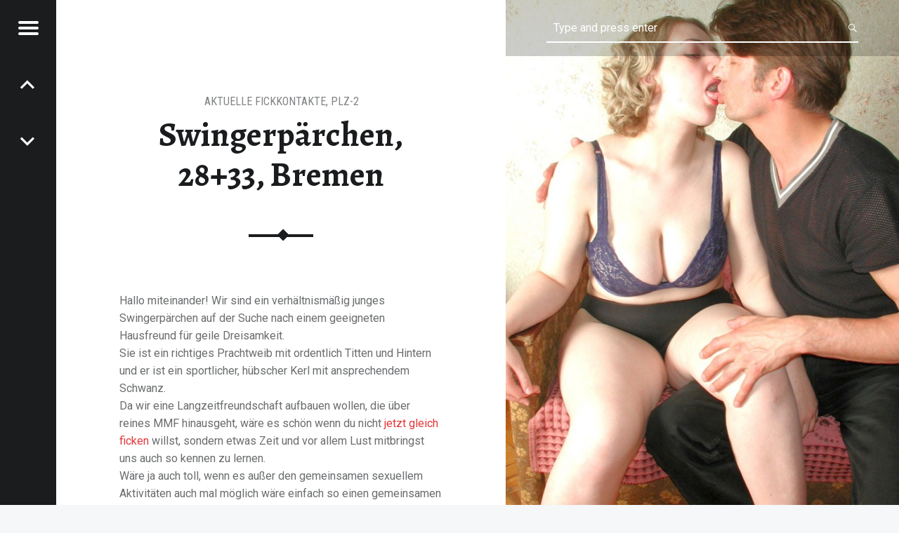

--- FILE ---
content_type: text/html; charset=UTF-8
request_url: https://reale-fickkontakte.biz/private-fickkontakte/
body_size: 7457
content:
<!doctype html>
<html class="no-js" lang="de">

<head>

<title>Swingerpärchen, 28+33, Bremen | reale Fickkontakte</title>
<meta name='robots' content='max-image-preview:large' />
<meta charset="UTF-8" />
<meta name="viewport" content="width=device-width, initial-scale=1, maximum-scale=1" />
<link rel="profile" href="http://gmpg.org/xfn/11" />
<link rel="pingback" href="https://reale-fickkontakte.biz/xmlrpc.php" />
<link rel='dns-prefetch' href='//fonts.googleapis.com' />
<link rel="alternate" type="application/rss+xml" title="reale Fickkontakte &raquo; Feed" href="https://reale-fickkontakte.biz/feed/" />
<link rel="alternate" type="application/rss+xml" title="reale Fickkontakte &raquo; Kommentar-Feed" href="https://reale-fickkontakte.biz/comments/feed/" />
<link rel="alternate" type="application/rss+xml" title="reale Fickkontakte &raquo; Kommentar-Feed zu Swingerpärchen, 28+33, Bremen" href="https://reale-fickkontakte.biz/private-fickkontakte/feed/" />
<script type="text/javascript">
window._wpemojiSettings = {"baseUrl":"https:\/\/s.w.org\/images\/core\/emoji\/14.0.0\/72x72\/","ext":".png","svgUrl":"https:\/\/s.w.org\/images\/core\/emoji\/14.0.0\/svg\/","svgExt":".svg","source":{"concatemoji":"https:\/\/reale-fickkontakte.biz\/wp-includes\/js\/wp-emoji-release.min.js?ver=6.2.8"}};
/*! This file is auto-generated */
!function(e,a,t){var n,r,o,i=a.createElement("canvas"),p=i.getContext&&i.getContext("2d");function s(e,t){p.clearRect(0,0,i.width,i.height),p.fillText(e,0,0);e=i.toDataURL();return p.clearRect(0,0,i.width,i.height),p.fillText(t,0,0),e===i.toDataURL()}function c(e){var t=a.createElement("script");t.src=e,t.defer=t.type="text/javascript",a.getElementsByTagName("head")[0].appendChild(t)}for(o=Array("flag","emoji"),t.supports={everything:!0,everythingExceptFlag:!0},r=0;r<o.length;r++)t.supports[o[r]]=function(e){if(p&&p.fillText)switch(p.textBaseline="top",p.font="600 32px Arial",e){case"flag":return s("\ud83c\udff3\ufe0f\u200d\u26a7\ufe0f","\ud83c\udff3\ufe0f\u200b\u26a7\ufe0f")?!1:!s("\ud83c\uddfa\ud83c\uddf3","\ud83c\uddfa\u200b\ud83c\uddf3")&&!s("\ud83c\udff4\udb40\udc67\udb40\udc62\udb40\udc65\udb40\udc6e\udb40\udc67\udb40\udc7f","\ud83c\udff4\u200b\udb40\udc67\u200b\udb40\udc62\u200b\udb40\udc65\u200b\udb40\udc6e\u200b\udb40\udc67\u200b\udb40\udc7f");case"emoji":return!s("\ud83e\udef1\ud83c\udffb\u200d\ud83e\udef2\ud83c\udfff","\ud83e\udef1\ud83c\udffb\u200b\ud83e\udef2\ud83c\udfff")}return!1}(o[r]),t.supports.everything=t.supports.everything&&t.supports[o[r]],"flag"!==o[r]&&(t.supports.everythingExceptFlag=t.supports.everythingExceptFlag&&t.supports[o[r]]);t.supports.everythingExceptFlag=t.supports.everythingExceptFlag&&!t.supports.flag,t.DOMReady=!1,t.readyCallback=function(){t.DOMReady=!0},t.supports.everything||(n=function(){t.readyCallback()},a.addEventListener?(a.addEventListener("DOMContentLoaded",n,!1),e.addEventListener("load",n,!1)):(e.attachEvent("onload",n),a.attachEvent("onreadystatechange",function(){"complete"===a.readyState&&t.readyCallback()})),(e=t.source||{}).concatemoji?c(e.concatemoji):e.wpemoji&&e.twemoji&&(c(e.twemoji),c(e.wpemoji)))}(window,document,window._wpemojiSettings);
</script>
<style type="text/css">
img.wp-smiley,
img.emoji {
	display: inline !important;
	border: none !important;
	box-shadow: none !important;
	height: 1em !important;
	width: 1em !important;
	margin: 0 0.07em !important;
	vertical-align: -0.1em !important;
	background: none !important;
	padding: 0 !important;
}
</style>
	<link rel='stylesheet' id='wp-block-library-css' href='https://reale-fickkontakte.biz/wp-includes/css/dist/block-library/style.min.css?ver=6.2.8' type='text/css' media='all' />
<link rel='stylesheet' id='classic-theme-styles-css' href='https://reale-fickkontakte.biz/wp-includes/css/classic-themes.min.css?ver=6.2.8' type='text/css' media='all' />
<style id='global-styles-inline-css' type='text/css'>
body{--wp--preset--color--black: #000000;--wp--preset--color--cyan-bluish-gray: #abb8c3;--wp--preset--color--white: #ffffff;--wp--preset--color--pale-pink: #f78da7;--wp--preset--color--vivid-red: #cf2e2e;--wp--preset--color--luminous-vivid-orange: #ff6900;--wp--preset--color--luminous-vivid-amber: #fcb900;--wp--preset--color--light-green-cyan: #7bdcb5;--wp--preset--color--vivid-green-cyan: #00d084;--wp--preset--color--pale-cyan-blue: #8ed1fc;--wp--preset--color--vivid-cyan-blue: #0693e3;--wp--preset--color--vivid-purple: #9b51e0;--wp--preset--gradient--vivid-cyan-blue-to-vivid-purple: linear-gradient(135deg,rgba(6,147,227,1) 0%,rgb(155,81,224) 100%);--wp--preset--gradient--light-green-cyan-to-vivid-green-cyan: linear-gradient(135deg,rgb(122,220,180) 0%,rgb(0,208,130) 100%);--wp--preset--gradient--luminous-vivid-amber-to-luminous-vivid-orange: linear-gradient(135deg,rgba(252,185,0,1) 0%,rgba(255,105,0,1) 100%);--wp--preset--gradient--luminous-vivid-orange-to-vivid-red: linear-gradient(135deg,rgba(255,105,0,1) 0%,rgb(207,46,46) 100%);--wp--preset--gradient--very-light-gray-to-cyan-bluish-gray: linear-gradient(135deg,rgb(238,238,238) 0%,rgb(169,184,195) 100%);--wp--preset--gradient--cool-to-warm-spectrum: linear-gradient(135deg,rgb(74,234,220) 0%,rgb(151,120,209) 20%,rgb(207,42,186) 40%,rgb(238,44,130) 60%,rgb(251,105,98) 80%,rgb(254,248,76) 100%);--wp--preset--gradient--blush-light-purple: linear-gradient(135deg,rgb(255,206,236) 0%,rgb(152,150,240) 100%);--wp--preset--gradient--blush-bordeaux: linear-gradient(135deg,rgb(254,205,165) 0%,rgb(254,45,45) 50%,rgb(107,0,62) 100%);--wp--preset--gradient--luminous-dusk: linear-gradient(135deg,rgb(255,203,112) 0%,rgb(199,81,192) 50%,rgb(65,88,208) 100%);--wp--preset--gradient--pale-ocean: linear-gradient(135deg,rgb(255,245,203) 0%,rgb(182,227,212) 50%,rgb(51,167,181) 100%);--wp--preset--gradient--electric-grass: linear-gradient(135deg,rgb(202,248,128) 0%,rgb(113,206,126) 100%);--wp--preset--gradient--midnight: linear-gradient(135deg,rgb(2,3,129) 0%,rgb(40,116,252) 100%);--wp--preset--duotone--dark-grayscale: url('#wp-duotone-dark-grayscale');--wp--preset--duotone--grayscale: url('#wp-duotone-grayscale');--wp--preset--duotone--purple-yellow: url('#wp-duotone-purple-yellow');--wp--preset--duotone--blue-red: url('#wp-duotone-blue-red');--wp--preset--duotone--midnight: url('#wp-duotone-midnight');--wp--preset--duotone--magenta-yellow: url('#wp-duotone-magenta-yellow');--wp--preset--duotone--purple-green: url('#wp-duotone-purple-green');--wp--preset--duotone--blue-orange: url('#wp-duotone-blue-orange');--wp--preset--font-size--small: 13px;--wp--preset--font-size--medium: 20px;--wp--preset--font-size--large: 36px;--wp--preset--font-size--x-large: 42px;--wp--preset--spacing--20: 0.44rem;--wp--preset--spacing--30: 0.67rem;--wp--preset--spacing--40: 1rem;--wp--preset--spacing--50: 1.5rem;--wp--preset--spacing--60: 2.25rem;--wp--preset--spacing--70: 3.38rem;--wp--preset--spacing--80: 5.06rem;--wp--preset--shadow--natural: 6px 6px 9px rgba(0, 0, 0, 0.2);--wp--preset--shadow--deep: 12px 12px 50px rgba(0, 0, 0, 0.4);--wp--preset--shadow--sharp: 6px 6px 0px rgba(0, 0, 0, 0.2);--wp--preset--shadow--outlined: 6px 6px 0px -3px rgba(255, 255, 255, 1), 6px 6px rgba(0, 0, 0, 1);--wp--preset--shadow--crisp: 6px 6px 0px rgba(0, 0, 0, 1);}:where(.is-layout-flex){gap: 0.5em;}body .is-layout-flow > .alignleft{float: left;margin-inline-start: 0;margin-inline-end: 2em;}body .is-layout-flow > .alignright{float: right;margin-inline-start: 2em;margin-inline-end: 0;}body .is-layout-flow > .aligncenter{margin-left: auto !important;margin-right: auto !important;}body .is-layout-constrained > .alignleft{float: left;margin-inline-start: 0;margin-inline-end: 2em;}body .is-layout-constrained > .alignright{float: right;margin-inline-start: 2em;margin-inline-end: 0;}body .is-layout-constrained > .aligncenter{margin-left: auto !important;margin-right: auto !important;}body .is-layout-constrained > :where(:not(.alignleft):not(.alignright):not(.alignfull)){max-width: var(--wp--style--global--content-size);margin-left: auto !important;margin-right: auto !important;}body .is-layout-constrained > .alignwide{max-width: var(--wp--style--global--wide-size);}body .is-layout-flex{display: flex;}body .is-layout-flex{flex-wrap: wrap;align-items: center;}body .is-layout-flex > *{margin: 0;}:where(.wp-block-columns.is-layout-flex){gap: 2em;}.has-black-color{color: var(--wp--preset--color--black) !important;}.has-cyan-bluish-gray-color{color: var(--wp--preset--color--cyan-bluish-gray) !important;}.has-white-color{color: var(--wp--preset--color--white) !important;}.has-pale-pink-color{color: var(--wp--preset--color--pale-pink) !important;}.has-vivid-red-color{color: var(--wp--preset--color--vivid-red) !important;}.has-luminous-vivid-orange-color{color: var(--wp--preset--color--luminous-vivid-orange) !important;}.has-luminous-vivid-amber-color{color: var(--wp--preset--color--luminous-vivid-amber) !important;}.has-light-green-cyan-color{color: var(--wp--preset--color--light-green-cyan) !important;}.has-vivid-green-cyan-color{color: var(--wp--preset--color--vivid-green-cyan) !important;}.has-pale-cyan-blue-color{color: var(--wp--preset--color--pale-cyan-blue) !important;}.has-vivid-cyan-blue-color{color: var(--wp--preset--color--vivid-cyan-blue) !important;}.has-vivid-purple-color{color: var(--wp--preset--color--vivid-purple) !important;}.has-black-background-color{background-color: var(--wp--preset--color--black) !important;}.has-cyan-bluish-gray-background-color{background-color: var(--wp--preset--color--cyan-bluish-gray) !important;}.has-white-background-color{background-color: var(--wp--preset--color--white) !important;}.has-pale-pink-background-color{background-color: var(--wp--preset--color--pale-pink) !important;}.has-vivid-red-background-color{background-color: var(--wp--preset--color--vivid-red) !important;}.has-luminous-vivid-orange-background-color{background-color: var(--wp--preset--color--luminous-vivid-orange) !important;}.has-luminous-vivid-amber-background-color{background-color: var(--wp--preset--color--luminous-vivid-amber) !important;}.has-light-green-cyan-background-color{background-color: var(--wp--preset--color--light-green-cyan) !important;}.has-vivid-green-cyan-background-color{background-color: var(--wp--preset--color--vivid-green-cyan) !important;}.has-pale-cyan-blue-background-color{background-color: var(--wp--preset--color--pale-cyan-blue) !important;}.has-vivid-cyan-blue-background-color{background-color: var(--wp--preset--color--vivid-cyan-blue) !important;}.has-vivid-purple-background-color{background-color: var(--wp--preset--color--vivid-purple) !important;}.has-black-border-color{border-color: var(--wp--preset--color--black) !important;}.has-cyan-bluish-gray-border-color{border-color: var(--wp--preset--color--cyan-bluish-gray) !important;}.has-white-border-color{border-color: var(--wp--preset--color--white) !important;}.has-pale-pink-border-color{border-color: var(--wp--preset--color--pale-pink) !important;}.has-vivid-red-border-color{border-color: var(--wp--preset--color--vivid-red) !important;}.has-luminous-vivid-orange-border-color{border-color: var(--wp--preset--color--luminous-vivid-orange) !important;}.has-luminous-vivid-amber-border-color{border-color: var(--wp--preset--color--luminous-vivid-amber) !important;}.has-light-green-cyan-border-color{border-color: var(--wp--preset--color--light-green-cyan) !important;}.has-vivid-green-cyan-border-color{border-color: var(--wp--preset--color--vivid-green-cyan) !important;}.has-pale-cyan-blue-border-color{border-color: var(--wp--preset--color--pale-cyan-blue) !important;}.has-vivid-cyan-blue-border-color{border-color: var(--wp--preset--color--vivid-cyan-blue) !important;}.has-vivid-purple-border-color{border-color: var(--wp--preset--color--vivid-purple) !important;}.has-vivid-cyan-blue-to-vivid-purple-gradient-background{background: var(--wp--preset--gradient--vivid-cyan-blue-to-vivid-purple) !important;}.has-light-green-cyan-to-vivid-green-cyan-gradient-background{background: var(--wp--preset--gradient--light-green-cyan-to-vivid-green-cyan) !important;}.has-luminous-vivid-amber-to-luminous-vivid-orange-gradient-background{background: var(--wp--preset--gradient--luminous-vivid-amber-to-luminous-vivid-orange) !important;}.has-luminous-vivid-orange-to-vivid-red-gradient-background{background: var(--wp--preset--gradient--luminous-vivid-orange-to-vivid-red) !important;}.has-very-light-gray-to-cyan-bluish-gray-gradient-background{background: var(--wp--preset--gradient--very-light-gray-to-cyan-bluish-gray) !important;}.has-cool-to-warm-spectrum-gradient-background{background: var(--wp--preset--gradient--cool-to-warm-spectrum) !important;}.has-blush-light-purple-gradient-background{background: var(--wp--preset--gradient--blush-light-purple) !important;}.has-blush-bordeaux-gradient-background{background: var(--wp--preset--gradient--blush-bordeaux) !important;}.has-luminous-dusk-gradient-background{background: var(--wp--preset--gradient--luminous-dusk) !important;}.has-pale-ocean-gradient-background{background: var(--wp--preset--gradient--pale-ocean) !important;}.has-electric-grass-gradient-background{background: var(--wp--preset--gradient--electric-grass) !important;}.has-midnight-gradient-background{background: var(--wp--preset--gradient--midnight) !important;}.has-small-font-size{font-size: var(--wp--preset--font-size--small) !important;}.has-medium-font-size{font-size: var(--wp--preset--font-size--medium) !important;}.has-large-font-size{font-size: var(--wp--preset--font-size--large) !important;}.has-x-large-font-size{font-size: var(--wp--preset--font-size--x-large) !important;}
.wp-block-navigation a:where(:not(.wp-element-button)){color: inherit;}
:where(.wp-block-columns.is-layout-flex){gap: 2em;}
.wp-block-pullquote{font-size: 1.5em;line-height: 1.6;}
</style>
<link rel='stylesheet' id='receptar-google-fonts-css' href='//fonts.googleapis.com/css?family=Roboto%7CRoboto+Condensed%3A400%2C300%7CAlegreya%3A400%2C700&#038;subset&#038;ver=1.3.5' type='text/css' media='all' />
<link rel='stylesheet' id='receptar-genericons-css' href='https://reale-fickkontakte.biz/wp-content/themes/receptarmod1/genericons/genericons.css?ver=1.3.5' type='text/css' media='all' />
<link rel='stylesheet' id='receptar-starter-css' href='https://reale-fickkontakte.biz/wp-content/themes/receptarmod1/css/starter.css?ver=1.3.5' type='text/css' media='all' />
<link rel='stylesheet' id='receptar-stylesheet-css' href='https://reale-fickkontakte.biz/wp-content/themes/receptarmod1/style.css?ver=1.3.5' type='text/css' media='all' />
<style id='receptar-stylesheet-inline-css' type='text/css'>


/* Singular featured image styles */
.entry-media { background-image: url('https://reale-fickkontakte.biz/wp-content/uploads/S11652-0020.jpg'); }


</style>
<link rel='stylesheet' id='receptar-colors-css' href='https://reale-fickkontakte.biz/wp-content/themes/receptarmod1/css/colors.css?ver=1.3.5' type='text/css' media='all' />
<style id='receptar-colors-inline-css' type='text/css'>

body{background-color:#f5f7f9}.site-header {background-color:rgba(0,0,0,0.2);color:#ffffff;}.not-scrolled.is-posts-list .site-header,.not-scrolled.paged .site-header {background-color:#2a2c2e;color:#ffffff;}.secondary {background-color:#1a1c1e;color:#9a9c9e;border-color:#3a3c3e;}.secondary-controls,.secondary h1,.secondary h2,.secondary h3,.secondary h4,.secondary h5,.secondary h6,.current-menu-item > a{color:#ffffff}.hamburger-item{background-color:#ffffff}.main-navigation a:hover,.current-menu-item > a{background-color:#3a3c3e}body,code{color:#6a6c6e}h1, h2, h3, h4, h5, h6,.h1, .h2, .h3, .h4, .h5, .h6{color:#1a1c1e}.site,.home .content-area,.posts .hentry{background-color:#ffffff}.site-content{border-color:#eaecee}hr,code,pre,.entry-meta-bottom{background-color:#eaecee}.site-content .pagination,.site-content .comments-area-wrapper {background-color:#2a2c2e;color:#9a9c9e;border-color:#3a3c3e;}.posts,.posts .entry-inner:after{background-color:#2a2c2e}.comments-area-wrapper h1,.comments-area-wrapper h2,.comments-area-wrapper h3,.comments-area-wrapper h4,.comments-area-wrapper h5,.comments-area-wrapper h6{color:#ffffff}.site-footer {background-color:#f5f7f9;color:#9a9c9e;}a,.accent-color{color:#e53739}mark,ins,.highlight,pre:before,.pagination .current,.button,button,form button,.fl-node-content button,input[type="button"],input[type="reset"],input[type="submit"],.post-navigation .post-title,.bypostauthor > .comment-body .comment-author:before,.comment-navigation a,.widget_calendar tbody a,.widget .tagcloud a:hover,body #infinite-handle span,.site-content div.sharedaddy .sd-content ul li a.sd-button:not(.no-text) {background-color:#e53739;color:#ffffff;}.site-content div.sharedaddy .sd-content ul li a.sd-button:not(.no-text){color:#ffffff !important}.infinite-loader .spinner > div > div{background:#e53739 !important}input:focus,select:focus,textarea:focus,.post-navigation .post-title,.widget .tagcloud a:hover{border-color:#e53739}mark,ins,.highlight {-webkit-box-shadow:.38em 0 0 #e53739, -.38em 0 0 #e53739;  box-shadow:.38em 0 0 #e53739, -.38em 0 0 #e53739;}@media only screen and (max-width:960px) {.site-header{background-color:#2a2c2e}}

</style>
<script type='text/javascript' src='https://reale-fickkontakte.biz/wp-includes/js/jquery/jquery.min.js?ver=3.6.4' id='jquery-core-js'></script>
<script type='text/javascript' src='https://reale-fickkontakte.biz/wp-includes/js/jquery/jquery-migrate.min.js?ver=3.4.0' id='jquery-migrate-js'></script>
<link rel="https://api.w.org/" href="https://reale-fickkontakte.biz/wp-json/" /><link rel="alternate" type="application/json" href="https://reale-fickkontakte.biz/wp-json/wp/v2/posts/276" /><link rel="EditURI" type="application/rsd+xml" title="RSD" href="https://reale-fickkontakte.biz/xmlrpc.php?rsd" />
<link rel="wlwmanifest" type="application/wlwmanifest+xml" href="https://reale-fickkontakte.biz/wp-includes/wlwmanifest.xml" />
<meta name="generator" content="WordPress 6.2.8" />
<link rel='shortlink' href='https://reale-fickkontakte.biz/?p=276' />
<link rel="alternate" type="application/json+oembed" href="https://reale-fickkontakte.biz/wp-json/oembed/1.0/embed?url=https%3A%2F%2Freale-fickkontakte.biz%2Fprivate-fickkontakte%2F" />
<link rel="alternate" type="text/xml+oembed" href="https://reale-fickkontakte.biz/wp-json/oembed/1.0/embed?url=https%3A%2F%2Freale-fickkontakte.biz%2Fprivate-fickkontakte%2F&#038;format=xml" />

<!-- All in One SEO Pack 2.2.3.1 by Michael Torbert of Semper Fi Web Design[56,119] -->
<meta name="description" itemprop="description" content="Hallo miteinander! Wir sind ein verhältnismäßig junges Swingerpärchen auf der Suche nach einem geeigneten Hausfreund für geile Dreisamkeit. Sie ist ein" />

<link rel="canonical" href="https://reale-fickkontakte.biz/private-fickkontakte/" />
<!-- /all in one seo pack -->
<link rel="icon" href="https://reale-fickkontakte.biz/wp-content/uploads/cropped-icons8-heart-64-32x32.png" sizes="32x32" />
<link rel="icon" href="https://reale-fickkontakte.biz/wp-content/uploads/cropped-icons8-heart-64-192x192.png" sizes="192x192" />
<link rel="apple-touch-icon" href="https://reale-fickkontakte.biz/wp-content/uploads/cropped-icons8-heart-64-180x180.png" />
<meta name="msapplication-TileImage" content="https://reale-fickkontakte.biz/wp-content/uploads/cropped-icons8-heart-64-270x270.png" />

</head>


<body id="top" class="has-post-thumbnail is-singular not-front-page post-template-default postid-276 single single-format-standard single-post">

<div id="page" class="hfeed site">
	<div class="site-inner">


<header id="masthead" class="site-header" role="banner" itemscope itemtype="http://schema.org/WPHeader">

<div class="site-branding"><h1 class="site-title logo type-text"><a href="https://reale-fickkontakte.biz/" title="reale Fickkontakte | Echt privat zum Sex verabreden"><span class="text-logo">reale Fickkontakte</span></a></h1><h2 class="site-description">Echt privat zum Sex verabreden</h2></div>
<section id="secondary" class="secondary">

	<div class="secondary-content">

		<div class="secondary-content-container">

			<div class="site-branding"><h1 class="site-title logo type-text"><a href="https://reale-fickkontakte.biz/" title="reale Fickkontakte | Echt privat zum Sex verabreden"><span class="text-logo">reale Fickkontakte</span></a></h1><h2 class="site-description">Echt privat zum Sex verabreden</h2></div>
			<nav id="site-navigation" class="main-navigation" role="navigation" itemscope itemtype="http://schema.org/SiteNavigationElement">

				<span class="screen-reader-text">reale Fickkontakte site navigation</span>

				<a class="skip-link screen-reader-text" href="#content">Skip to content</a><div class="menu"><ul><li id="menu-item-67" class="menu-item menu-item-type-post_type menu-item-object-page menu-item-67"><a href="https://reale-fickkontakte.biz/anmelden/">Gratis Anmelden und alles sehen</a></li>
</ul></div>
			</nav>



			
					<div class="widget-area sidebar" role="complementary" itemscope itemtype="http://schema.org/WPSideBar">

						<aside id="block-2" class="widget widget_block"><iframe loading="lazy" src="https://www.flibzee.com/ib/LA/ehsxsh?w=10736&ws=&ct=com" width="160" height="600" scrolling="no"></iframe></aside>
					</div>

					
		</div>

	</div>

	<div class="secondary-controls">

		
		<button id="menu-toggle" class="menu-toggle" aria-controls="secondary" aria-expanded="false">

			<span class="hamburger-item"></span>
			<span class="hamburger-item"></span>
			<span class="hamburger-item"></span>

			<span class="screen-reader-text">Menu</span>

		</button>

		<nav class="navigation post-navigation links-count-2" role="navigation"><h1 class="screen-reader-text">Post navigation</h1><div class="nav-links"><div class="nav-next nav-link has-post-thumbnail"><a href="https://reale-fickkontakte.biz/fickkontakte-worms/" rel="next"><span class="post-title"><span class="meta-nav">Nächster Kontakt: </span>Alica, 26, Worms</span></a></div><div class="nav-previous nav-link has-post-thumbnail"><a href="https://reale-fickkontakte.biz/sie-sucht-starke-maenner/" rel="prev"><span class="post-title"><span class="meta-nav">vorheriger Kontakt: </span>Nadja, 24, Donaueschingen</span></a></div></div></nav>
	</div>

</section>
<div id="site-header-widgets" class="widget-area site-header-widgets">

	
<form method="get" class="form-search" action="https://reale-fickkontakte.biz/">
	<label for="search-field" class="screen-reader-text">Search</label>
	<input type="search" value="" placeholder="Type and press enter" name="s" class="search-field" data-id="search-field" />
</form>
</div>

</header>



<div id="content" class="site-content">
	<div id="primary" class="content-area">
		<main id="main" class="site-main clearfix" role="main">


<article id="post-276" class="post-276 post type-post status-publish format-standard has-post-thumbnail hentry category-aktuelle-fickkontakte category-plz-2" itemscope itemprop="blogPost" itemtype="http://schema.org/BlogPosting">

	
		<div class="entry-media">

			<figure class="post-thumbnail" itemprop="image">

				<a href="https://reale-fickkontakte.biz/wp-content/uploads/S11652-0020.jpg" title="Swingerpärchen, 28+33, Bremen"><img width="811" height="640" src="https://reale-fickkontakte.biz/wp-content/uploads/S11652-0020-811x640.jpg" class="attachment-receptar-featured size-receptar-featured wp-post-image" alt="private Fickkontakte" decoding="async" /></a>
			</figure>

		</div>

		<div class="entry-inner"><header class="entry-header"><h1 class="entry-title" itemprop="name">Swingerpärchen, 28+33, Bremen</h1><div class="entry-category"><span class="cat-links entry-meta-element"><a href="https://reale-fickkontakte.biz/aktuelle-fickkontakte/" rel="category tag">Aktuelle Fickkontakte</a>, <a href="https://reale-fickkontakte.biz/plz-2/" rel="category tag">PLZ-2</a></span> </div></header><div class="entry-content" itemprop="articleBody"><p>Hallo miteinander! Wir sind ein verhältnismäßig junges Swingerpärchen auf der Suche nach einem geeigneten Hausfreund für geile Dreisamkeit.<br />
Sie ist ein richtiges Prachtweib mit ordentlich Titten und Hintern und er ist ein sportlicher, hübscher Kerl mit ansprechendem Schwanz.<br />
Da wir eine Langzeitfreundschaft aufbauen wollen, die über reines MMF hinausgeht, wäre es schön wenn du nicht <a href="https://jetztficken.org/" rel="noopener" target="_blank">jetzt gleich ficken</a> willst, sondern etwas Zeit und vor allem Lust mitbringst uns auch so kennen zu lernen.<br />
Wäre ja auch toll, wenn es außer den gemeinsamen sexuellem Aktivitäten auch mal möglich wäre einfach so einen gemeinsamen Abend mit Wein und Brettspiel zu verbringen. Dies nur als Beispiel.<br />
Freuen uns auf eure Nachrichten und es wäre toll, wenn du nicht älter als 40 bist. Dann passt es mit unseren Altersvorstellungen.<br />
Achja und grüne Buben unter 30 müssen sich auch nicht melden.</p>
<p>Liebe Grüße Sonja und Achim!</p>
<p>Fotos von Swingerpärchen:</p>
<p><a href="http://reale-fickkontakte.biz/wp-content/uploads/S11652-0026.jpg"><img decoding="async" loading="lazy" src="https://reale-fickkontakte.biz/wp-content/uploads/S11652-0026.jpg" alt="Swingerfotze" width="1081" height="811" class="alignnone size-full wp-image-283" srcset="https://reale-fickkontakte.biz/wp-content/uploads/S11652-0026.jpg 1081w, https://reale-fickkontakte.biz/wp-content/uploads/S11652-0026-595x446.jpg 595w, https://reale-fickkontakte.biz/wp-content/uploads/S11652-0026-960x720.jpg 960w" sizes="(max-width: 1081px) 100vw, 1081px" /></a></p>
<figure id="attachment_285" aria-describedby="caption-attachment-285" style="width: 811px" class="wp-caption alignnone"><a href="https://o-2582.prodtraff.com/e23f5159-c205-42ef-996d-fa054f500098" rel="nofollow"><img decoding="async" loading="lazy" src="http://reale-fickkontakte.biz/wp-content/uploads/S11652-0032.jpg" alt="Fotzelecken" width="811" height="1081" class="size-full wp-image-285" srcset="https://reale-fickkontakte.biz/wp-content/uploads/S11652-0032.jpg 811w, https://reale-fickkontakte.biz/wp-content/uploads/S11652-0032-480x640.jpg 480w, https://reale-fickkontakte.biz/wp-content/uploads/S11652-0032-595x793.jpg 595w" sizes="(max-width: 811px) 100vw, 811px" /></a><figcaption id="caption-attachment-285" class="wp-caption-text">Wir stehen auf ausgiebigen Oralsex.</figcaption></figure>
<p><a href="https://o-2582.prodtraff.com/e23f5159-c205-42ef-996d-fa054f500098" rel="nofollow"><img decoding="async" loading="lazy" src="https://reale-fickkontakte.biz/wp-content/uploads/S11652-0067.jpg" alt="Poficken" width="1081" height="811" class="alignnone size-full wp-image-287" srcset="https://reale-fickkontakte.biz/wp-content/uploads/S11652-0067.jpg 1081w, https://reale-fickkontakte.biz/wp-content/uploads/S11652-0067-595x446.jpg 595w, https://reale-fickkontakte.biz/wp-content/uploads/S11652-0067-960x720.jpg 960w" sizes="(max-width: 1081px) 100vw, 1081px" /></a></p>
<p><a href="https://o-2582.prodtraff.com/e23f5159-c205-42ef-996d-fa054f500098" rel="nofollow"><img decoding="async" loading="lazy" src="https://reale-fickkontakte.biz/wp-content/uploads/S11652-0077.jpg" alt="Hängemöpse" width="811" height="1081" class="alignnone size-full wp-image-288" srcset="https://reale-fickkontakte.biz/wp-content/uploads/S11652-0077.jpg 811w, https://reale-fickkontakte.biz/wp-content/uploads/S11652-0077-480x640.jpg 480w, https://reale-fickkontakte.biz/wp-content/uploads/S11652-0077-595x793.jpg 595w" sizes="(max-width: 811px) 100vw, 811px" /></a></p>
<p><a href="https://o-2582.prodtraff.com/e23f5159-c205-42ef-996d-fa054f500098" rel="nofollow"><img decoding="async" loading="lazy" src="https://reale-fickkontakte.biz/wp-content/uploads/S11652-0150.jpg" alt="blonde Fickkontakte" width="811" height="1081" class="alignnone size-full wp-image-289" srcset="https://reale-fickkontakte.biz/wp-content/uploads/S11652-0150.jpg 811w, https://reale-fickkontakte.biz/wp-content/uploads/S11652-0150-480x640.jpg 480w, https://reale-fickkontakte.biz/wp-content/uploads/S11652-0150-595x793.jpg 595w" sizes="(max-width: 811px) 100vw, 811px" /></a></p>
<p><a href="https://o-2582.prodtraff.com/e23f5159-c205-42ef-996d-fa054f500098" rel="nofollow"><img decoding="async" loading="lazy" src="https://reale-fickkontakte.biz/wp-content/uploads/S11652-0051.jpg" alt="Riesenteentitten" width="811" height="1081" class="alignnone size-full wp-image-290" srcset="https://reale-fickkontakte.biz/wp-content/uploads/S11652-0051.jpg 811w, https://reale-fickkontakte.biz/wp-content/uploads/S11652-0051-480x640.jpg 480w, https://reale-fickkontakte.biz/wp-content/uploads/S11652-0051-595x793.jpg 595w" sizes="(max-width: 811px) 100vw, 811px" /></a></p>
</div><h1><a href="/anmelden/" title="test1">Jetzt gratis Anmelden</a></h1><div class="comments-area-wrapper">
	<div id="comments" class="comments-area">

		<h2 id="comments-title" class="comments-title">0 Nachrichten für &ldquo;<span>Swingerpärchen, 28+33, Bremen</span>&rdquo;<a href="#respond" class="add-comment-link">Nachricht auf Profil hinterlassen &rarr;</a></h2>

			<div id="respond" class="comment-respond">
		<h3 id="reply-title" class="comment-reply-title">Schreibe einen Kommentar <small><a rel="nofollow" id="cancel-comment-reply-link" href="/private-fickkontakte/#respond" style="display:none;">Antwort abbrechen</a></small></h3><p class="must-log-in">Du musst <a href="https://reale-fickkontakte.biz/wp-login.php?redirect_to=https%3A%2F%2Freale-fickkontakte.biz%2Fprivate-fickkontakte%2F">angemeldet</a> sein, um einen Kommentar abzugeben.</p>	</div><!-- #respond -->
	
	</div><!-- #comments -->

	</div></div>
</article>


		</main><!-- /#main -->
	</div><!-- /#primary -->
</div><!-- /#content -->



<footer id="colophon" class="site-footer" itemscope itemtype="http://schema.org/WPFooter">

<div class="site-footer-area footer-area-site-info"><div class="site-info-container"><div class="site-info" role="contentinfo">&copy; 2026 <a href="https://reale-fickkontakte.biz/" title="reale Fickkontakte">reale Fickkontakte</a>.  <a href=""></a>.</div></div></div>

</footer>


	</div><!-- /.site-inner -->
</div><!-- /#page -->

<script type='text/javascript' src='https://reale-fickkontakte.biz/wp-content/themes/receptarmod1/js/scripts-global.js?ver=1.3.5' id='receptar-scripts-global-js'></script>
<script type='text/javascript' src='https://reale-fickkontakte.biz/wp-content/themes/receptarmod1/js/skip-link-focus-fix.js?ver=1.3.5' id='receptar-skip-link-focus-fix-js'></script>
<script type='text/javascript' src='https://reale-fickkontakte.biz/wp-includes/js/comment-reply.min.js?ver=6.2.8' id='comment-reply-js'></script>

</body>

</html>

--- FILE ---
content_type: text/html; charset=utf-8
request_url: https://www.flibzee.com/ib/LA/ehsxsh?w=10736&ws=&ct=com
body_size: 344
content:
<!DOCTYPE html >
<html lang="de">
	<head>
		<title></title>
		<META NAME="ROBOTS" CONTENT="NOINDEX, NOFOLLOW">
		<meta name="viewport" content="width=device-width, initial-scale=1">
				<!--[if IE 8]><script src="/LA/ie8_event_polyfill.js"></script><![endif]-->
			</head>
	<body style="margin:0;padding:0;" class="">
		<a href="https://www.flibzee.com/LA?adtv=12856_a9b93d_e4891&amp;w=10736&amp;ws=&amp;ct=com&amp;referer=https%3A%2F%2Freale-fickkontakte.biz%2Fprivate-fickkontakte%2F" data-click="https://www.flibzee.com/rest/track/click/12856_a9b93d_e4891" target="_blank">
	<img src="https://www.flibzee.com/pimage/lustagenten/neutral/s/DE/w160/h600/20130325_la_f18_03.jpg" width="160" height="600" alt="titten, br&uuml;nett, text" />
</a>
			<script type="text/javascript">
					</script>
		<script src='/DynBanner/Image/bundle.cdc4507bdade42816b0a.js' type='text/javascript'></script>		</body>
</html>
